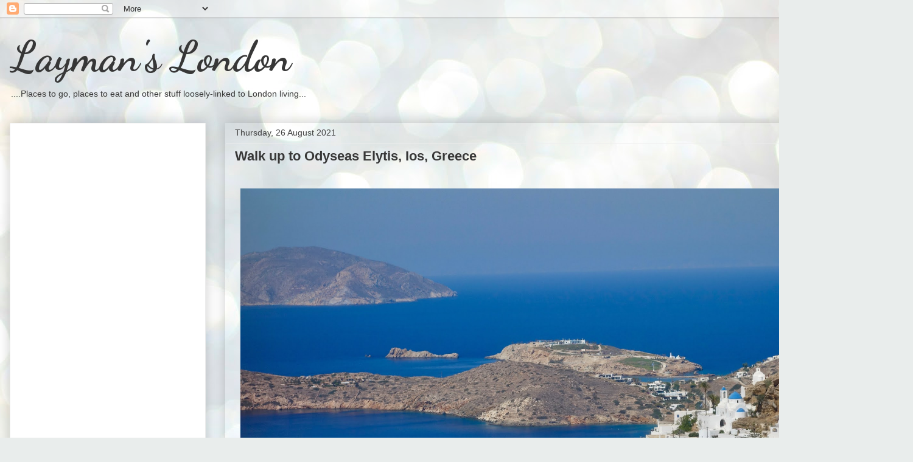

--- FILE ---
content_type: text/html; charset=utf-8
request_url: https://www.google.com/recaptcha/api2/aframe
body_size: 269
content:
<!DOCTYPE HTML><html><head><meta http-equiv="content-type" content="text/html; charset=UTF-8"></head><body><script nonce="8ACRaYox9WMmOXM3qw6nKQ">/** Anti-fraud and anti-abuse applications only. See google.com/recaptcha */ try{var clients={'sodar':'https://pagead2.googlesyndication.com/pagead/sodar?'};window.addEventListener("message",function(a){try{if(a.source===window.parent){var b=JSON.parse(a.data);var c=clients[b['id']];if(c){var d=document.createElement('img');d.src=c+b['params']+'&rc='+(localStorage.getItem("rc::a")?sessionStorage.getItem("rc::b"):"");window.document.body.appendChild(d);sessionStorage.setItem("rc::e",parseInt(sessionStorage.getItem("rc::e")||0)+1);localStorage.setItem("rc::h",'1769758403870');}}}catch(b){}});window.parent.postMessage("_grecaptcha_ready", "*");}catch(b){}</script></body></html>